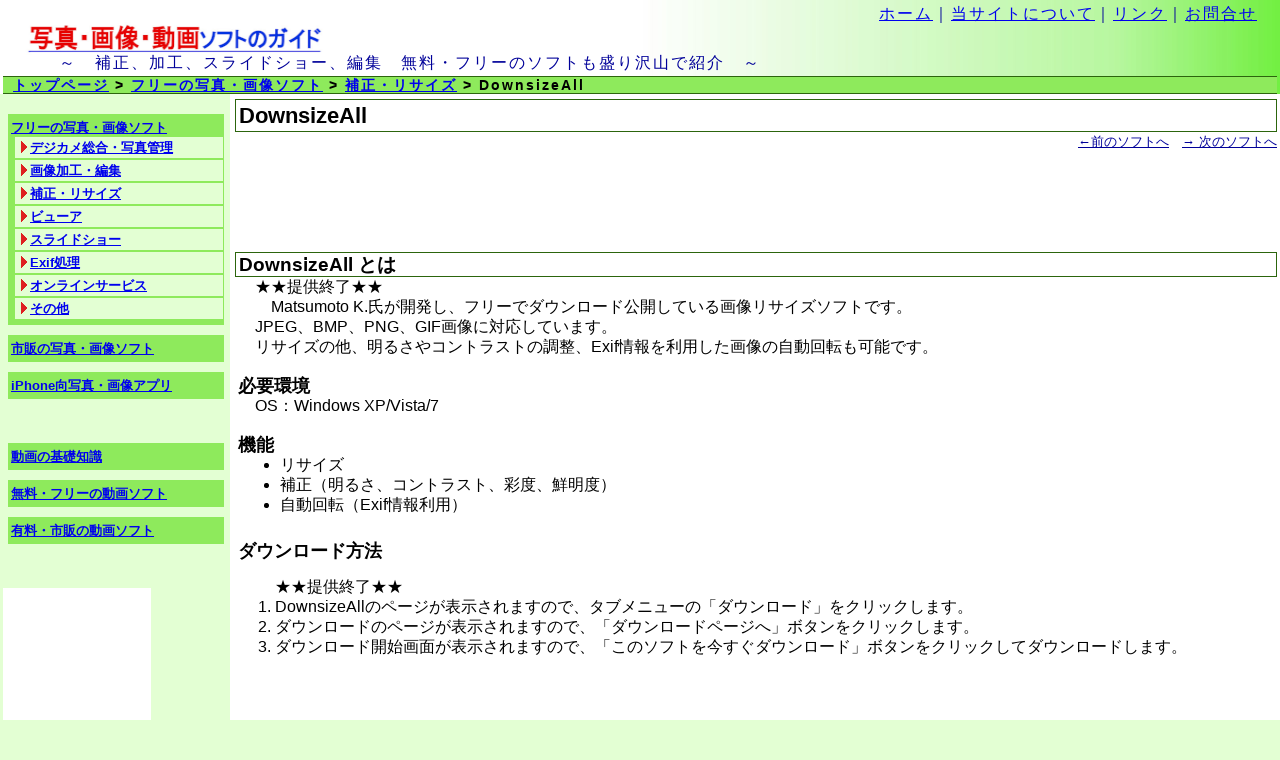

--- FILE ---
content_type: text/html
request_url: https://photo-soft.net/freesoft/free03321.html
body_size: 7522
content:
<!DOCTYPE HTML PUBLIC "-//W3C//DTD HTML 4.01 Transitional//EN">
<html>
<head><!--
-->
<meta http-equiv="Content-Type" content="text/html; charset=Shift_JIS">
<meta http-equiv="Content-Style-Type" content="text/css">
<link href="/css/style1.css" type=text/css rel=stylesheet>
<meta name="viewport" content="width=device-width,initial-scale=1">
<link rel="shortcut icon" href="/pic/favicon.ico">
<meta name="keywords" content="写真,画像,デジカメ,フリー,フリーウェア,フリーソフト,無料">
<meta name="description" content="写真・画像データの表示や補正、フィルタ、トリミング、リサイズなどの画像処理ソフトを紹介します">
<title>DownsizeAll｜フリーの写真・画像ソフト</title>
<!-- Global site tag (gtag.js) - Google Analytics -->
<script async src="https://www.googletagmanager.com/gtag/js?id=G-GLT4YE8F9K"></script>
<script>
  window.dataLayer = window.dataLayer || [];
  function gtag(){dataLayer.push(arguments);}
  gtag('js', new Date());

  gtag('config', 'G-GLT4YE8F9K');
</script>

<!-- Google 自動広告
-->
<script async src="https://pagead2.googlesyndication.com/pagead/js/adsbygoogle.js?client=ca-pub-4148053675495844"
     crossorigin="anonymous"></script>

</head>
<body>
<div class="container">
  <div class="header">
   <div class="header-navi"><a href="/">ホーム</a>｜<a href="/about/">当サイトについて</a>｜<a href="/about/link.html">リンク</a>｜<a href="mailto:i&#110;&#102;&#111;&#64;p&#104;&#111;&#116;o-s&#111;ft&#46;n&#101;&#116;">お問合せ</a></div>
   <div class="header-logo"><a href="/"><img src="/pic/title.gif" alt="写真・画像・動画ソフトのガイド" width="302" height="33"></a></div>
   <div class="header-subtitle">　　～　補正、加工、スライドショー、編集　無料・フリーのソフトも盛り沢山で紹介　～</div>

    <ol class="breadcrumbs">
      <li><a href="/">トップページ</a>
      <li><a href="/freesoft/">フリーの写真・画像ソフト</a>
      <li><a href="free0300.html">補正・リサイズ</a>
      <li>DownsizeAll
    </ol>
  </div>



  <div class="main">
<h1>DownsizeAll</h1>
<div class="main-navi">
<a href="free03319.html"><b>←</b>前のソフトへ</a>　<a href="free03322.html"><b>→</b> 次のソフトへ</a><br>
</div>
<br>
<!--　表題下のアドセンス
//-->
<script async src="https://pagead2.googlesyndication.com/pagead/js/adsbygoogle.js?client=ca-pub-4148053675495844"
     crossorigin="anonymous"></script>
<!-- 468x60 photo-soft 12-06-17 -->
<ins class="adsbygoogle"
     style="display:inline-block;width:468px;height:60px"
     data-ad-client="ca-pub-4148053675495844"
     data-ad-slot="8323322294"></ins>
<script>
     (adsbygoogle = window.adsbygoogle || []).push({});
</script>

<br>
<br>
<h2>DownsizeAll とは</h2>
<p>★★提供終了★★<br>
　Matsumoto K.氏が開発し、フリーでダウンロード公開している画像リサイズソフトです。<br>
JPEG、BMP、PNG、GIF画像に対応しています。<br>
リサイズの他、明るさやコントラストの調整、Exif情報を利用した画像の自動回転も可能です。</p>
<br>
<h3>必要環境</h3>
<p>OS：Windows XP/Vista/7</p>
<br>
<h3>機能</h3>
<ul>
<li>リサイズ
<li>補正（明るさ、コントラスト、彩度、鮮明度）
<li>自動回転（Exif情報利用）
</ul>
<br>
<h3>ダウンロード方法</h3>
<ol>
★★提供終了★★<br>
<!--
<li><a href="http://www.vector.co.jp/soft/win95/art/se346958.html">VectorのDownsizeAllのページ</a>に行きます。
-->
<li>DownsizeAllのページが表示されますので、タブメニューの「ダウンロード」をクリックします。
<li>ダウンロードのページが表示されますので、「ダウンロードページへ」ボタンをクリックします。
<li>ダウンロード開始画面が表示されますので、「このソフトを今すぐダウンロード」ボタンをクリックしてダウンロードします。
</ol>
<br>
<!--　中段のアドセンス
-->
<script async src="https://pagead2.googlesyndication.com/pagead/js/adsbygoogle.js?client=ca-pub-4148053675495844"
     crossorigin="anonymous"></script>
<!-- 468x60 photo-soft 12-06-17 -->
<ins class="adsbygoogle"
     style="display:inline-block;width:468px;height:60px"
     data-ad-client="ca-pub-4148053675495844"
     data-ad-slot="8323322294"></ins>
<script>
     (adsbygoogle = window.adsbygoogle || []).push({});
</script>

<br><br>

<h3>インストール方法</h3>
<ol>
<li>ダウンロードした実行ファイルを、ダブルクリックして実行します。
<li>セットアップ開始画面が表示されますので、「次へ」をクリックします。
<li>使用者名登録画面が表示されますので、入力して「次へ」をクリックします。（空白では次に行けません）
<li>セットアップ先フォルダ指定画面が表示されますので、特に問題ない限り、そのまま「次へ」をクリックします。
<li>フォルダー作成確認ダイアログが表示される場合は「はい」をクリックします。
<li>セットアップ準備完了画面が表示されますので、「OK」をクリックします。
<li>セットアップ完了画面が表示されますので、「閉じる」をクリックして完了です。
</ol>
<br>
<h3>使用方法</h3>
<ol>
<li>WindowsのスタートメニューからDownsizeAllを起動します。
<li>DownsizeAllの画面が表示されますので、必要に応じて「チューニング」タブをクリックして、明るさやコントラストの調整をします。
<li>「実行」タブをクリックして、保存先を指定します。
<li>リサイズ対象ファイルを、DownsizeAllの画面上にドラッグ＆ドロップします。
<li>「実行」ボタンをクリックして、リサイズを実行します。
</ol>
<br>
<h3>関連ホームページ</h3>
<ul>
<!--
<li><a href="http://hp.vector.co.jp/authors/VA020245/Readme.htm">Matsumoto K.氏のDownsizeAllのページ</a>
<li><a href="http://www.vector.co.jp/soft/win95/art/se346958.html">VectorのDownsizeAllのページ</a>
-->
</ul>
<br>
<br>
<br>
<!--　フッター部のアドセンス
//-->
<script async src="https://pagead2.googlesyndication.com/pagead/js/adsbygoogle.js?client=ca-pub-4148053675495844"
     crossorigin="anonymous"></script>
<!-- 336x280 photo-soft 12-06-17 -->
<ins class="adsbygoogle"
     style="display:inline-block;width:336px;height:280px"
     data-ad-client="ca-pub-4148053675495844"
     data-ad-slot="1827508731"></ins>
<script>
     (adsbygoogle = window.adsbygoogle || []).push({});
</script>

<br>

<br>
<div class="main-navi">
<a href="/"><b>↑</b> トップページに戻る</a>　　<a href="free0300.html"><b>↑</b> 補正・リサイズソフトのトップへ</a>　　<a href="free03322.html"><b>→</b> 次のソフトへ</a><br><br>
<br><br><br><br><br>
</div>
  </div>

  <div class="menu">

<!--　メニュー上部
//-->
<br>

<ul class="menu-index">
 <li class="menu-selected"><a href="/freesoft/">フリーの写真・画像ソフト</a>
	<ul>
	<li><a href="free0100.html">デジカメ総合・写真管理</a>
	<li><a href="free0200.html">画像加工・編集</a>
	<li><a href="free0300.html">補正・リサイズ</a>
	<li><a href="free0400.html">ビューア</a>
	<li><a href="free0500.html">スライドショー</a>
	<li><a href="free0600.html">Exif処理</a>
	<li><a href="free0800.html">オンラインサービス</a>
	<li><a href="free0700.html">その他</a>
	</ul>
 <li><a href="/commercial/">市販の写真・画像ソフト</a>
 <li><a href="/ios/">iPhone向写真・画像アプリ</a>
</ul>
<br><br>
<ul class="menu-index">
 <li><a href="/d-elementary/">動画の基礎知識</a>
 <li><a href="/d-freesoft/">無料・フリーの動画ソフト</a>
 <li><a href="/d-commercial/">有料・市販の動画ソフト</a>
</ul>

<br><br>


<!--　メニュー下部のモーションウィジェット
//-->
<script type="text/javascript">rakuten_design="slide";rakuten_affiliateId="03f2d7bb.75c2f88a.0f80e759.28207554";rakuten_items="ctsmatch";rakuten_genreId="0";rakuten_size="148x600";rakuten_target="_blank";rakuten_theme="gray";rakuten_border="off";rakuten_auto_mode="on";rakuten_genre_title="off";rakuten_recommend="on";rakuten_ts="1716626029365";</script><script type="text/javascript" src="https://xml.affiliate.rakuten.co.jp/widget/js/rakuten_widget.js?20230106"></script>

<!--　メニュー下部のアドセンス
//-->
<br><br>&nbsp;&nbsp;

<br>

  </div>


  <div class="footer">Copyright (C) 2012-2025 KURE All Rights Reserved.</div>



</div>
</body>
</html>


--- FILE ---
content_type: text/html; charset=utf-8
request_url: https://www.google.com/recaptcha/api2/aframe
body_size: 266
content:
<!DOCTYPE HTML><html><head><meta http-equiv="content-type" content="text/html; charset=UTF-8"></head><body><script nonce="hgcbBXZbvbK0_YcSsObYWQ">/** Anti-fraud and anti-abuse applications only. See google.com/recaptcha */ try{var clients={'sodar':'https://pagead2.googlesyndication.com/pagead/sodar?'};window.addEventListener("message",function(a){try{if(a.source===window.parent){var b=JSON.parse(a.data);var c=clients[b['id']];if(c){var d=document.createElement('img');d.src=c+b['params']+'&rc='+(localStorage.getItem("rc::a")?sessionStorage.getItem("rc::b"):"");window.document.body.appendChild(d);sessionStorage.setItem("rc::e",parseInt(sessionStorage.getItem("rc::e")||0)+1);localStorage.setItem("rc::h",'1768879007716');}}}catch(b){}});window.parent.postMessage("_grecaptcha_ready", "*");}catch(b){}</script></body></html>

--- FILE ---
content_type: text/css
request_url: https://photo-soft.net/css/style1.css
body_size: 4015
content:

ol:last-child { margin: 0; }
p { margin: 0; }

* {
  -webkit-box-sizing: border-box;
     -moz-box-sizing: border-box;
       -o-box-sizing: border-box;
      -ms-box-sizing: border-box;
          box-sizing: border-box;
}


body{
 margin: 0;
 padding: 0;
 font-family : "ＭＳ Ｐゴシック",sans-serif;
 line-height : 130%;
 text-align: center;
 background-color: #e3ffd3;
 -webkit-text-size-adjust: 100%;
}


h1,h2,h3{
 margin: 0;
 padding: 0;
}

.container{
 margin 0;
 padding 0;
 width 100%;
 background: #e3ffd3;
}


.header{
 margin: 0;
 padding: 3px 3px 0 3px;
 letter-spacing: 2px;
 text-align: left;
 line-height : 100%;
 background : #ffffff url(/pic/header1.jpg) repeat-y right;
 color: #000099;
}
.header-navi{
 padding: 3px 20px 0 0;
 font-size: 100%;
 text-align: right;
}
.header-logo{
 padding: 0 0 0 20px;
 font-size: 120%;
}
.header-subtitle{
 padding: 0 0 5px 20px;
 font-size: 100%;
}
.header a:visited { color: #000099 }
.header a:hover { color: #ff0000 }
.header img { border: #ffffff 0px solid }

.breadcrumbs {
  padding: 0 10px;
  width 100%;
  font-size: 90%;
  font-weight: bold;
  color: #000000;
  border-top: #2c650d 1px solid;
  border-bottom: #2c650d 1px solid;
  background-color: #8eea5c;
  text-align: left;
}
.breadcrumbs li{ display: inline; list-style-type: none; }
.breadcrumbs li:before{ content: " > "; }
.breadcrumbs li:first-child:before{ content: ""; }
.breadcrumbs li a:hover { color: #ff0000; font-weight: bold; }



@media screen and (min-width: 769px){
  .menu {
    float: right;		/* html上でmenuが後なのでright指定 */
    width: 18%;
    margin: 0;
    padding: 3px 0px 3px 3px;	/* 右側はギリギリまで使用 */
    line-height: 110%;
    text-align: left;
    font-weight: bold;
    background-color: #e3ffd3;
  }
}
@media screen and (max-width: 768px){
  .menu {
    margin: 0;
    padding: 3px;
    line-height: 110%;
    text-align: left;
    font-weight: bold;
    background-color: #e3ffd3;
  }
}

.menu-index {
 margin: 0 0 0 5px;		/* 左端空け幅指定 */
 padding: 0px;
 width: 95%;
 color: #000077;
 font-size: 80%;
 list-style: none;
}
.menu-index li {
 margin-bottom: 10px;		/* 主項目の行間指定 */
 padding: 5px 0 5px 3px;	/* 主項目文字列のパディング指定 */
 background-color: #8eea5c;
}
.menu-selected ul {
 padding-left: 3px;		/* 副項目の左帯幅 */
 background-color: #8eea5c;	/* 左帯の色 */
 list-style: none; 
}
.menu-selected li {
 margin: 0;
 padding: 2px 0 2px 15px;
 background: #e3ffd3 url(/pic/menu-mark1.gif) no-repeat 5px 3px;
 border: #8eea5c 1px solid;
}



@media screen and (min-width: 769px){
  .main {
    float: right;
    width: 82%;
    text-align: left;
    background : #ffffff;
    margin: 0;
    padding: 5px 3px 3px 5px;
    font-size: 100%;
  }
}
@media screen and (max-width: 768px){
  .main {
    text-align: left;
    background : #ffffff;
    margin: 0;
    padding: 5px 3px 3px 5px;
    font-size: 100%;
  }
}

.main h1{
 border: #2c650d 1px solid;
 padding-left: 3px;
 font-size: 140%;
 line-height: 140%;
}
.main h2{
 border: #2c650d 1px solid;
 padding-left: 3px;
 font-size: 120%;
 line-height: 120%;
}
.main h3{
 padding-left: 3px;
 font-size: 110%;
 line-height: 110%;
}
.main ul{
 padding: 0 10px 7px 10px;
 margin: 0px 10px 0px 35px;
 list-style-position: outside;
 list-style-type: disc;
}
.main p{
 line-height: 130%;
 padding-left: 20px;
 font-size: 100%;
}
.main-announce {
 margin: 0px 0px 0px 20px;
 padding: 5px 5px 5px 5px;
 border: #ff77cc 2px solid;
}
.main-navi{
 text-align: right;
 font-size: 80%;
 background : #ffffff;
}
.main-navi a { color: #000099 }
.main-navi a:visited { color: #440000 }
.main-navi a:hover { color: #ff0000 }

.main a { color: #000099 }
.main a:visited { color: #440000 }
.main a:hover { color: #ff0000 }

.links table{
 margin-left: 10px;
 background-color: #fcfcfc;
 border-color: #c0c0c0;
 border-collapse: collapse;
 line-height: 150%;
}



.footer{
 clear: both;
 padding: 3px 0;
 line-height : 100%;
 border-top: #2c650d 1px solid;
 border-bottom: #2c650d 1px solid;
 background-color: #8eea5c;
 font-size: 70%;
 color: #000000;
 text-align: center;
}
